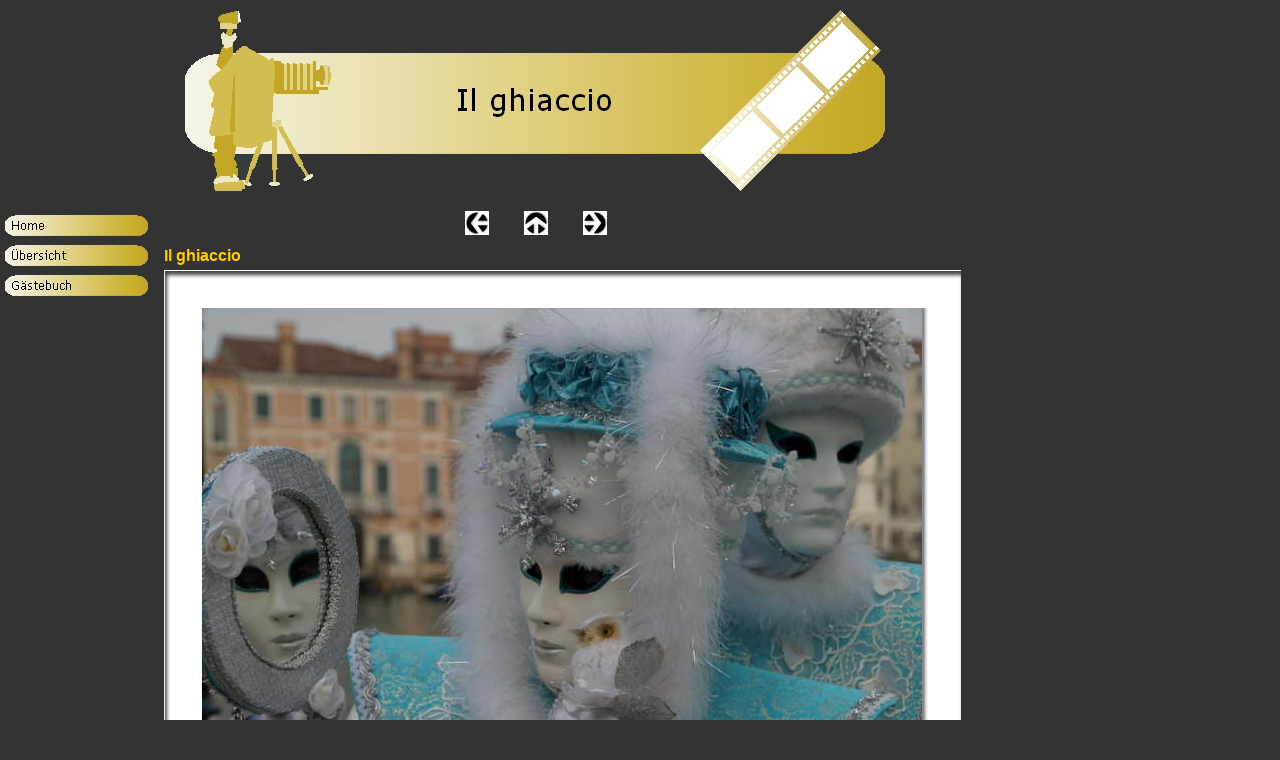

--- FILE ---
content_type: text/html
request_url: http://fotos.wolfgangs-bilder.net/2_carnevale/html/carnevale_di_venezia_27.html
body_size: 1849
content:

<!DOCTYPE HTML PUBLIC "-//W3C//DTD HTML 4.01 Transitional//EN">
<html>
<head>
<title>Carnevale di Venezia</title>
<meta http-equiv="Content-Type" content="text/html; charset=ISO-8859-1">
<meta name="Generator" content="NetObjects Fusion 10 for Windows">
<script type="text/javascript">
<!--
function F_loadRollover(){} function F_roll(){}
//-->
</script>
<SCRIPT TYPE="text/javascript" SRC="../assets/rollover.js"></SCRIPT>
<link rel="stylesheet" type="text/css" href="../html/style.css">
<link rel="stylesheet" type="text/css" href="../html/site.css">
</head>
<body style="margin: 0px;">
 <table border="0" cellspacing="0" cellpadding="0" width="965">
  <tr valign="top" align="left">
   <td colspan="2" height="199"></td>
   <td colspan="7" width="750"><img id="Banner1" height="199" width="750" src="../assets/images/autogen/Il_ghiaccio_NBanner-FWBN-1c.jpg" border="0" alt="Il ghiaccio" title="Il ghiaccio"></td>
   <td></td>
  </tr>
  <tr valign="top" align="left">
   <td height="11"></td>
   <td width="10"><img src="../assets/images/autogen/clearpixel.gif" width="10" height="1" border="0" alt=""></td>
   <td width="305"><img src="../assets/images/autogen/clearpixel.gif" width="305" height="1" border="0" alt=""></td>
   <td></td>
   <td width="35"><img src="../assets/images/autogen/clearpixel.gif" width="35" height="1" border="0" alt=""></td>
   <td></td>
   <td width="35"><img src="../assets/images/autogen/clearpixel.gif" width="35" height="1" border="0" alt=""></td>
   <td></td>
   <td width="303"><img src="../assets/images/autogen/clearpixel.gif" width="303" height="1" border="0" alt=""></td>
   <td width="55"><img src="../assets/images/autogen/clearpixel.gif" width="55" height="1" border="0" alt=""></td>
  </tr>
  <tr valign="top" align="left">
   <td rowspan="4" width="150">
    <table id="NavigationBar1" border="0" cellspacing="0" cellpadding="0" width="150">
     <tr valign="top" align="left">
      <td width="150" height="30"><a href="http://fotos.wolfgangs-bilder.net" onMouseOver="F_loadRollover('Navigationsschaltfläche1','',0);F_roll('Navigationsschaltfläche1',1)" onMouseOut="F_roll('Navigationsschaltfläche1',0)"><img id="Navigationsschaltfläche1" name="Navigationsschaltfläche1" height="30" width="150" src="../assets/images/autogen/Home_NButton-FWBN-1bo-ll.jpg" onmouseover="F_loadRollover(this,'Home_NRButton-FWBN-1bo-ll.jpg',0)" border="0" alt="Home" title="Home"></a></td>
     </tr>
     <tr valign="top" align="left">
      <td width="150" height="30"><a href="http://fotos.wolfgangs-bilder.net/2_carnevale/" onMouseOver="F_loadRollover('Navigationsschaltfläche2','',0);F_roll('Navigationsschaltfläche2',1)" onMouseOut="F_roll('Navigationsschaltfläche2',0)"><img id="Navigationsschaltfläche2" name="Navigationsschaltfläche2" height="30" width="150" src="../assets/images/autogen/Ubersicht_NButton-FWBN-1bo-ll.jpg" onmouseover="F_loadRollover(this,'Ubersicht_NRButton-FWBN-1bo-ll.jpg',0)" border="0" alt="Übersicht" title="Übersicht"></a></td>
     </tr>
     <tr valign="top" align="left">
      <td width="150" height="30"><a target="_self" href="javascript:openpopup_27b5('http://wolfgangs-bilder.net/tinc?key=aIFGvEsP&start=-1&epp=10&reverse=1')" onMouseOver="F_loadRollover('Navigationsschaltfläche3','',0);F_roll('Navigationsschaltfläche3',1)" onMouseOut="F_roll('Navigationsschaltfläche3',0)"><img id="Navigationsschaltfläche3" name="Navigationsschaltfläche3" height="30" width="150" src="../assets/images/autogen/Gastebuch_NButton-FWBN-1bo-ll.jpg" onmouseover="F_loadRollover(this,'Gastebuch_NRButton-FWBN-1bo-ll.jpg',0)" border="0" alt="Gästebuch" title="Gästebuch"></a></td>
     </tr>
    </table>
   </td>
   <td colspan="9" height="1"></td>
  </tr>
  <tr valign="top" align="left">
   <td colspan="2" height="24"></td>
   <td width="24"><a href="../html/carnevale_di_venezia_26.html"><img id="Bild14" height="24" width="24" src="../assets/images/NavLeft.gif" border="0" alt=""></a></td>
   <td></td>
   <td width="24"><a href="../index.html"><img id="Bild15" height="24" width="24" src="../assets/images/NavUp.gif" border="0" alt=""></a></td>
   <td></td>
   <td width="24"><a href="../html/carnevale_di_venezia_28.html"><img id="Bild16" height="24" width="24" src="../assets/images/NavRight.gif" border="0" alt=""></a></td>
   <td colspan="2"></td>
  </tr>
  <tr valign="top" align="left">
   <td colspan="9" height="3"></td>
  </tr>
  <tr valign="top" align="left">
   <td height="62"></td>
   <td colspan="8" rowspan="2" width="805">
    <table id="Tabelle24" border="0" cellspacing="3" cellpadding="1">
     <tr>
      <td width="797"></td>
     </tr>
     <tr>
      <td style="font-family: Verdana,Tahoma,Arial,Helvetica,Sans-serif; font-size: medium; font-weight: bold;">
       <p style="font-family: Verdana,Tahoma,Arial,Helvetica,Sans-serif; font-size: medium; font-weight: bold;">Il ghiaccio</p>
      </td>
     </tr>
     <tr>
      <td>
       <table width="797" border="0" cellspacing="0" cellpadding="0" align="left">
        <tr>
         <td>
          <table id="Table1" border="0" cellspacing="0" cellpadding="0">
           <tr>
            <td width="38">
             <p><img id="Picture3" height="38" width="38" src="../assets/images/top_left_cutout.gif" vspace="0" hspace="0" align="BOTTOM" border="0" alt=""></p>
            </td>
            <td width="720" style="background-image: url('../assets/images/top_background_cutout.gif');">
             <p><img id="Picture6" height="1" width="20" src="../assets/images/spacer.gif" vspace="0" hspace="0" align="BOTTOM" border="0" alt=""></p>
            </td>
            <td width="39">
             <p><img id="Picture9" height="38" width="39" src="../assets/images/top_right_cutout.gif" vspace="0" hspace="0" align="BOTTOM" border="0" alt=""></p>
            </td>
           </tr>
           <tr>
            <td style="background-image: url('../assets/images/left_background_cutout.gif');">
             <p><img id="Picture12" height="1" width="1" src="../assets/images/spacer.gif" vspace="0" hspace="0" align="BOTTOM" border="0" alt=""></p>
            </td>
            <td>
             <p><img id="Datenfeld25" height="540" width="720" src="../assets/images/db_images/db_080131-113802.jpg" vspace="0" hspace="0" align="BOTTOM" border="0" alt="Il ghiaccio" title="Il ghiaccio"></p>
            </td>
            <td style="background-image: url('../assets/images/right_background_cutout.gif');">
             <p><img id="Picture18" height="20" width="1" src="../assets/images/spacer.gif" vspace="0" hspace="0" align="BOTTOM" border="0" alt=""></p>
            </td>
           </tr>
           <tr>
            <td>
             <p><img id="Picture21" height="39" width="38" src="../assets/images/left_bottom_cutout.gif" vspace="0" hspace="0" align="BOTTOM" border="0" alt=""></p>
            </td>
            <td style="background-image: url('../assets/images/bottom_background_cutout.gif');">
             <p><img id="Picture24" height="1" width="20" src="../assets/images/spacer.gif" vspace="0" hspace="0" align="BOTTOM" border="0" alt=""></p>
            </td>
            <td>
             <p><img id="Picture27" height="39" width="39" src="../assets/images/right_bottom_cutout.gif" vspace="0" hspace="0" align="BOTTOM" border="0" alt=""></p>
            </td>
           </tr>
          </table>
         </td>
        </tr>
       </table>
      </td>
     </tr>
     <tr>
      <td style="font-size: small;">&nbsp;</td>
     </tr>
    </table>
   </td>
  </tr>
  <tr valign="top" align="left">
   <td colspan="2" height="616"></td>
  </tr>
 </table>
</body>
</html>
 